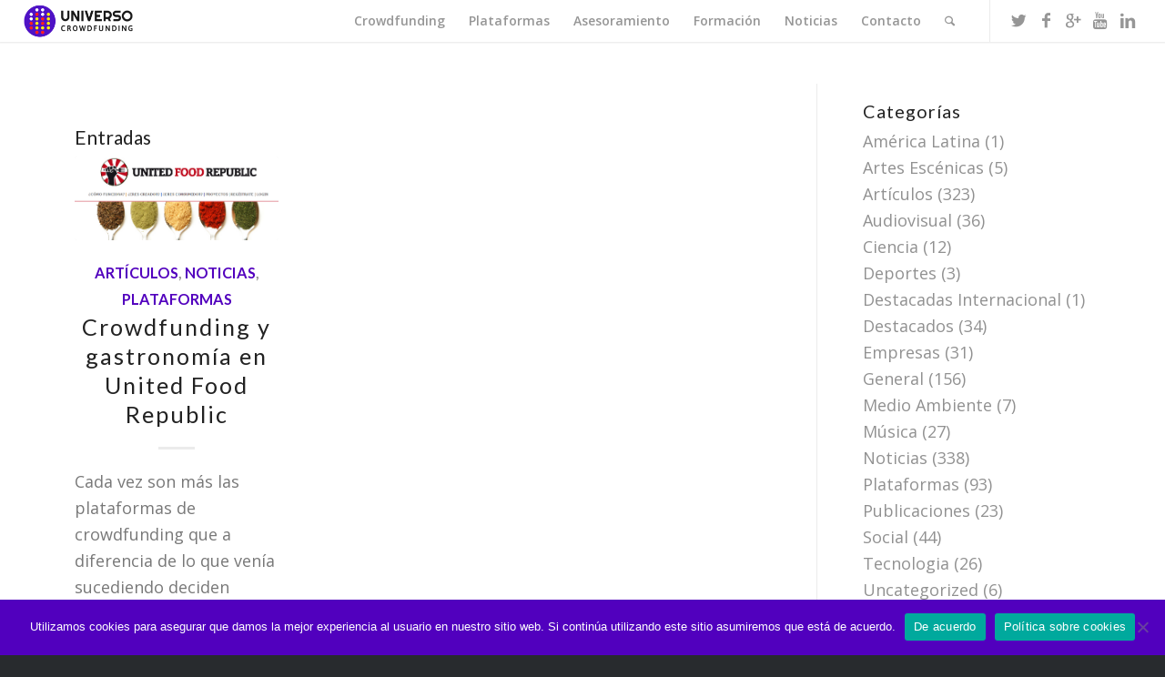

--- FILE ---
content_type: text/html; charset=UTF-8
request_url: https://universocrowdfunding.com/tag/gastronomia/
body_size: 13939
content:
<!DOCTYPE html>
<html lang="es" class="html_stretched responsive av-preloader-disabled av-default-lightbox  html_header_top html_logo_left html_main_nav_header html_menu_right html_custom html_header_sticky html_header_shrinking html_mobile_menu_tablet html_header_searchicon html_content_align_center html_header_unstick_top html_header_stretch html_minimal_header html_minimal_header_shadow html_elegant-blog html_av-submenu-hidden html_av-submenu-display-click html_av-overlay-side html_av-overlay-side-classic html_av-submenu-clone html_entry_id_1404 av-no-preview html_text_menu_active ">
<head>
<meta charset="UTF-8" />
<meta name="robots" content="noindex, follow" />


<!-- mobile setting -->
<meta name="viewport" content="width=device-width, initial-scale=1, maximum-scale=1">

<!-- Scripts/CSS and wp_head hook -->
<title>Gastronomía &#8211; Universo Crowdfunding</title>
<meta name='robots' content='max-image-preview:large' />
<link rel='dns-prefetch' href='//www.googletagmanager.com' />
<link rel="alternate" type="application/rss+xml" title="Universo Crowdfunding &raquo; Feed" href="https://universocrowdfunding.com/feed/" />
<link rel="alternate" type="application/rss+xml" title="Universo Crowdfunding &raquo; Feed de los comentarios" href="https://universocrowdfunding.com/comments/feed/" />
<link rel="alternate" type="application/rss+xml" title="Universo Crowdfunding &raquo; Etiqueta Gastronomía del feed" href="https://universocrowdfunding.com/tag/gastronomia/feed/" />

<!-- google webfont font replacement -->
<link rel='stylesheet' id='avia-google-webfont' href='//fonts.googleapis.com/css?family=Lato:300,400,700%7COpen+Sans:400,600' type='text/css' media='all'/> 
<style id='wp-img-auto-sizes-contain-inline-css' type='text/css'>
img:is([sizes=auto i],[sizes^="auto," i]){contain-intrinsic-size:3000px 1500px}
/*# sourceURL=wp-img-auto-sizes-contain-inline-css */
</style>

<link rel='stylesheet' id='avia-grid-css' href='https://universocrowdfunding.com/wp-content/themes/enfold/css/grid.css?ver=4.2.6' type='text/css' media='all' />
<link rel='stylesheet' id='avia-base-css' href='https://universocrowdfunding.com/wp-content/themes/enfold/css/base.css?ver=4.2.6' type='text/css' media='all' />
<link rel='stylesheet' id='avia-layout-css' href='https://universocrowdfunding.com/wp-content/themes/enfold/css/layout.css?ver=4.2.6' type='text/css' media='all' />
<link rel='stylesheet' id='avia-module-button-css' href='https://universocrowdfunding.com/wp-content/themes/enfold/config-templatebuilder/avia-shortcodes/buttons/buttons.css?ver=6.9' type='text/css' media='all' />
<link rel='stylesheet' id='avia-module-button-fullwidth-css' href='https://universocrowdfunding.com/wp-content/themes/enfold/config-templatebuilder/avia-shortcodes/buttons_fullwidth/buttons_fullwidth.css?ver=6.9' type='text/css' media='all' />
<link rel='stylesheet' id='avia-module-catalogue-css' href='https://universocrowdfunding.com/wp-content/themes/enfold/config-templatebuilder/avia-shortcodes/catalogue/catalogue.css?ver=6.9' type='text/css' media='all' />
<link rel='stylesheet' id='avia-module-contact-css' href='https://universocrowdfunding.com/wp-content/themes/enfold/config-templatebuilder/avia-shortcodes/contact/contact.css?ver=6.9' type='text/css' media='all' />
<link rel='stylesheet' id='avia-module-countdown-css' href='https://universocrowdfunding.com/wp-content/themes/enfold/config-templatebuilder/avia-shortcodes/countdown/countdown.css?ver=6.9' type='text/css' media='all' />
<link rel='stylesheet' id='avia-module-hr-css' href='https://universocrowdfunding.com/wp-content/themes/enfold/config-templatebuilder/avia-shortcodes/hr/hr.css?ver=6.9' type='text/css' media='all' />
<link rel='stylesheet' id='avia-module-icon-css' href='https://universocrowdfunding.com/wp-content/themes/enfold/config-templatebuilder/avia-shortcodes/icon/icon.css?ver=6.9' type='text/css' media='all' />
<link rel='stylesheet' id='avia-module-iconbox-css' href='https://universocrowdfunding.com/wp-content/themes/enfold/config-templatebuilder/avia-shortcodes/iconbox/iconbox.css?ver=6.9' type='text/css' media='all' />
<link rel='stylesheet' id='avia-module-iconlist-css' href='https://universocrowdfunding.com/wp-content/themes/enfold/config-templatebuilder/avia-shortcodes/iconlist/iconlist.css?ver=6.9' type='text/css' media='all' />
<link rel='stylesheet' id='avia-module-numbers-css' href='https://universocrowdfunding.com/wp-content/themes/enfold/config-templatebuilder/avia-shortcodes/numbers/numbers.css?ver=6.9' type='text/css' media='all' />
<link rel='stylesheet' id='avia-module-portfolio-css' href='https://universocrowdfunding.com/wp-content/themes/enfold/config-templatebuilder/avia-shortcodes/portfolio/portfolio.css?ver=6.9' type='text/css' media='all' />
<link rel='stylesheet' id='avia-module-table-css' href='https://universocrowdfunding.com/wp-content/themes/enfold/config-templatebuilder/avia-shortcodes/table/table.css?ver=6.9' type='text/css' media='all' />
<link rel='stylesheet' id='avia-woocommerce-css-css' href='https://universocrowdfunding.com/wp-content/themes/enfold/config-woocommerce/woocommerce-mod.css?ver=6.9' type='text/css' media='all' />
<style id='wp-emoji-styles-inline-css' type='text/css'>

	img.wp-smiley, img.emoji {
		display: inline !important;
		border: none !important;
		box-shadow: none !important;
		height: 1em !important;
		width: 1em !important;
		margin: 0 0.07em !important;
		vertical-align: -0.1em !important;
		background: none !important;
		padding: 0 !important;
	}
/*# sourceURL=wp-emoji-styles-inline-css */
</style>
<link rel='stylesheet' id='wp-block-library-css' href='https://universocrowdfunding.com/wp-includes/css/dist/block-library/style.min.css?ver=6.9' type='text/css' media='all' />
<style id='global-styles-inline-css' type='text/css'>
:root{--wp--preset--aspect-ratio--square: 1;--wp--preset--aspect-ratio--4-3: 4/3;--wp--preset--aspect-ratio--3-4: 3/4;--wp--preset--aspect-ratio--3-2: 3/2;--wp--preset--aspect-ratio--2-3: 2/3;--wp--preset--aspect-ratio--16-9: 16/9;--wp--preset--aspect-ratio--9-16: 9/16;--wp--preset--color--black: #000000;--wp--preset--color--cyan-bluish-gray: #abb8c3;--wp--preset--color--white: #ffffff;--wp--preset--color--pale-pink: #f78da7;--wp--preset--color--vivid-red: #cf2e2e;--wp--preset--color--luminous-vivid-orange: #ff6900;--wp--preset--color--luminous-vivid-amber: #fcb900;--wp--preset--color--light-green-cyan: #7bdcb5;--wp--preset--color--vivid-green-cyan: #00d084;--wp--preset--color--pale-cyan-blue: #8ed1fc;--wp--preset--color--vivid-cyan-blue: #0693e3;--wp--preset--color--vivid-purple: #9b51e0;--wp--preset--gradient--vivid-cyan-blue-to-vivid-purple: linear-gradient(135deg,rgb(6,147,227) 0%,rgb(155,81,224) 100%);--wp--preset--gradient--light-green-cyan-to-vivid-green-cyan: linear-gradient(135deg,rgb(122,220,180) 0%,rgb(0,208,130) 100%);--wp--preset--gradient--luminous-vivid-amber-to-luminous-vivid-orange: linear-gradient(135deg,rgb(252,185,0) 0%,rgb(255,105,0) 100%);--wp--preset--gradient--luminous-vivid-orange-to-vivid-red: linear-gradient(135deg,rgb(255,105,0) 0%,rgb(207,46,46) 100%);--wp--preset--gradient--very-light-gray-to-cyan-bluish-gray: linear-gradient(135deg,rgb(238,238,238) 0%,rgb(169,184,195) 100%);--wp--preset--gradient--cool-to-warm-spectrum: linear-gradient(135deg,rgb(74,234,220) 0%,rgb(151,120,209) 20%,rgb(207,42,186) 40%,rgb(238,44,130) 60%,rgb(251,105,98) 80%,rgb(254,248,76) 100%);--wp--preset--gradient--blush-light-purple: linear-gradient(135deg,rgb(255,206,236) 0%,rgb(152,150,240) 100%);--wp--preset--gradient--blush-bordeaux: linear-gradient(135deg,rgb(254,205,165) 0%,rgb(254,45,45) 50%,rgb(107,0,62) 100%);--wp--preset--gradient--luminous-dusk: linear-gradient(135deg,rgb(255,203,112) 0%,rgb(199,81,192) 50%,rgb(65,88,208) 100%);--wp--preset--gradient--pale-ocean: linear-gradient(135deg,rgb(255,245,203) 0%,rgb(182,227,212) 50%,rgb(51,167,181) 100%);--wp--preset--gradient--electric-grass: linear-gradient(135deg,rgb(202,248,128) 0%,rgb(113,206,126) 100%);--wp--preset--gradient--midnight: linear-gradient(135deg,rgb(2,3,129) 0%,rgb(40,116,252) 100%);--wp--preset--font-size--small: 13px;--wp--preset--font-size--medium: 20px;--wp--preset--font-size--large: 36px;--wp--preset--font-size--x-large: 42px;--wp--preset--spacing--20: 0.44rem;--wp--preset--spacing--30: 0.67rem;--wp--preset--spacing--40: 1rem;--wp--preset--spacing--50: 1.5rem;--wp--preset--spacing--60: 2.25rem;--wp--preset--spacing--70: 3.38rem;--wp--preset--spacing--80: 5.06rem;--wp--preset--shadow--natural: 6px 6px 9px rgba(0, 0, 0, 0.2);--wp--preset--shadow--deep: 12px 12px 50px rgba(0, 0, 0, 0.4);--wp--preset--shadow--sharp: 6px 6px 0px rgba(0, 0, 0, 0.2);--wp--preset--shadow--outlined: 6px 6px 0px -3px rgb(255, 255, 255), 6px 6px rgb(0, 0, 0);--wp--preset--shadow--crisp: 6px 6px 0px rgb(0, 0, 0);}:where(.is-layout-flex){gap: 0.5em;}:where(.is-layout-grid){gap: 0.5em;}body .is-layout-flex{display: flex;}.is-layout-flex{flex-wrap: wrap;align-items: center;}.is-layout-flex > :is(*, div){margin: 0;}body .is-layout-grid{display: grid;}.is-layout-grid > :is(*, div){margin: 0;}:where(.wp-block-columns.is-layout-flex){gap: 2em;}:where(.wp-block-columns.is-layout-grid){gap: 2em;}:where(.wp-block-post-template.is-layout-flex){gap: 1.25em;}:where(.wp-block-post-template.is-layout-grid){gap: 1.25em;}.has-black-color{color: var(--wp--preset--color--black) !important;}.has-cyan-bluish-gray-color{color: var(--wp--preset--color--cyan-bluish-gray) !important;}.has-white-color{color: var(--wp--preset--color--white) !important;}.has-pale-pink-color{color: var(--wp--preset--color--pale-pink) !important;}.has-vivid-red-color{color: var(--wp--preset--color--vivid-red) !important;}.has-luminous-vivid-orange-color{color: var(--wp--preset--color--luminous-vivid-orange) !important;}.has-luminous-vivid-amber-color{color: var(--wp--preset--color--luminous-vivid-amber) !important;}.has-light-green-cyan-color{color: var(--wp--preset--color--light-green-cyan) !important;}.has-vivid-green-cyan-color{color: var(--wp--preset--color--vivid-green-cyan) !important;}.has-pale-cyan-blue-color{color: var(--wp--preset--color--pale-cyan-blue) !important;}.has-vivid-cyan-blue-color{color: var(--wp--preset--color--vivid-cyan-blue) !important;}.has-vivid-purple-color{color: var(--wp--preset--color--vivid-purple) !important;}.has-black-background-color{background-color: var(--wp--preset--color--black) !important;}.has-cyan-bluish-gray-background-color{background-color: var(--wp--preset--color--cyan-bluish-gray) !important;}.has-white-background-color{background-color: var(--wp--preset--color--white) !important;}.has-pale-pink-background-color{background-color: var(--wp--preset--color--pale-pink) !important;}.has-vivid-red-background-color{background-color: var(--wp--preset--color--vivid-red) !important;}.has-luminous-vivid-orange-background-color{background-color: var(--wp--preset--color--luminous-vivid-orange) !important;}.has-luminous-vivid-amber-background-color{background-color: var(--wp--preset--color--luminous-vivid-amber) !important;}.has-light-green-cyan-background-color{background-color: var(--wp--preset--color--light-green-cyan) !important;}.has-vivid-green-cyan-background-color{background-color: var(--wp--preset--color--vivid-green-cyan) !important;}.has-pale-cyan-blue-background-color{background-color: var(--wp--preset--color--pale-cyan-blue) !important;}.has-vivid-cyan-blue-background-color{background-color: var(--wp--preset--color--vivid-cyan-blue) !important;}.has-vivid-purple-background-color{background-color: var(--wp--preset--color--vivid-purple) !important;}.has-black-border-color{border-color: var(--wp--preset--color--black) !important;}.has-cyan-bluish-gray-border-color{border-color: var(--wp--preset--color--cyan-bluish-gray) !important;}.has-white-border-color{border-color: var(--wp--preset--color--white) !important;}.has-pale-pink-border-color{border-color: var(--wp--preset--color--pale-pink) !important;}.has-vivid-red-border-color{border-color: var(--wp--preset--color--vivid-red) !important;}.has-luminous-vivid-orange-border-color{border-color: var(--wp--preset--color--luminous-vivid-orange) !important;}.has-luminous-vivid-amber-border-color{border-color: var(--wp--preset--color--luminous-vivid-amber) !important;}.has-light-green-cyan-border-color{border-color: var(--wp--preset--color--light-green-cyan) !important;}.has-vivid-green-cyan-border-color{border-color: var(--wp--preset--color--vivid-green-cyan) !important;}.has-pale-cyan-blue-border-color{border-color: var(--wp--preset--color--pale-cyan-blue) !important;}.has-vivid-cyan-blue-border-color{border-color: var(--wp--preset--color--vivid-cyan-blue) !important;}.has-vivid-purple-border-color{border-color: var(--wp--preset--color--vivid-purple) !important;}.has-vivid-cyan-blue-to-vivid-purple-gradient-background{background: var(--wp--preset--gradient--vivid-cyan-blue-to-vivid-purple) !important;}.has-light-green-cyan-to-vivid-green-cyan-gradient-background{background: var(--wp--preset--gradient--light-green-cyan-to-vivid-green-cyan) !important;}.has-luminous-vivid-amber-to-luminous-vivid-orange-gradient-background{background: var(--wp--preset--gradient--luminous-vivid-amber-to-luminous-vivid-orange) !important;}.has-luminous-vivid-orange-to-vivid-red-gradient-background{background: var(--wp--preset--gradient--luminous-vivid-orange-to-vivid-red) !important;}.has-very-light-gray-to-cyan-bluish-gray-gradient-background{background: var(--wp--preset--gradient--very-light-gray-to-cyan-bluish-gray) !important;}.has-cool-to-warm-spectrum-gradient-background{background: var(--wp--preset--gradient--cool-to-warm-spectrum) !important;}.has-blush-light-purple-gradient-background{background: var(--wp--preset--gradient--blush-light-purple) !important;}.has-blush-bordeaux-gradient-background{background: var(--wp--preset--gradient--blush-bordeaux) !important;}.has-luminous-dusk-gradient-background{background: var(--wp--preset--gradient--luminous-dusk) !important;}.has-pale-ocean-gradient-background{background: var(--wp--preset--gradient--pale-ocean) !important;}.has-electric-grass-gradient-background{background: var(--wp--preset--gradient--electric-grass) !important;}.has-midnight-gradient-background{background: var(--wp--preset--gradient--midnight) !important;}.has-small-font-size{font-size: var(--wp--preset--font-size--small) !important;}.has-medium-font-size{font-size: var(--wp--preset--font-size--medium) !important;}.has-large-font-size{font-size: var(--wp--preset--font-size--large) !important;}.has-x-large-font-size{font-size: var(--wp--preset--font-size--x-large) !important;}
/*# sourceURL=global-styles-inline-css */
</style>

<style id='classic-theme-styles-inline-css' type='text/css'>
/*! This file is auto-generated */
.wp-block-button__link{color:#fff;background-color:#32373c;border-radius:9999px;box-shadow:none;text-decoration:none;padding:calc(.667em + 2px) calc(1.333em + 2px);font-size:1.125em}.wp-block-file__button{background:#32373c;color:#fff;text-decoration:none}
/*# sourceURL=/wp-includes/css/classic-themes.min.css */
</style>
<link rel='stylesheet' id='contact-form-7-css' href='https://universocrowdfunding.com/wp-content/plugins/contact-form-7/includes/css/styles.css?ver=6.1.4' type='text/css' media='all' />
<link rel='stylesheet' id='cookie-notice-front-css' href='https://universocrowdfunding.com/wp-content/plugins/cookie-notice/css/front.min.css?ver=2.5.10' type='text/css' media='all' />
<link rel='stylesheet' id='fvp-frontend-css' href='https://universocrowdfunding.com/wp-content/plugins/featured-video-plus/styles/frontend.css?ver=2.3.3' type='text/css' media='all' />
<style id='woocommerce-inline-inline-css' type='text/css'>
.woocommerce form .form-row .required { visibility: visible; }
/*# sourceURL=woocommerce-inline-inline-css */
</style>
<link rel='stylesheet' id='mediaelement-css' href='https://universocrowdfunding.com/wp-includes/js/mediaelement/mediaelementplayer-legacy.min.css?ver=4.2.17' type='text/css' media='all' />
<link rel='stylesheet' id='wp-mediaelement-css' href='https://universocrowdfunding.com/wp-includes/js/mediaelement/wp-mediaelement.min.css?ver=6.9' type='text/css' media='all' />
<link rel='stylesheet' id='avia-scs-css' href='https://universocrowdfunding.com/wp-content/themes/enfold/css/shortcodes.css?ver=4.2.6' type='text/css' media='all' />
<link rel='stylesheet' id='avia-popup-css-css' href='https://universocrowdfunding.com/wp-content/themes/enfold/js/aviapopup/magnific-popup.css?ver=4.2.6' type='text/css' media='screen' />
<link rel='stylesheet' id='avia-print-css' href='https://universocrowdfunding.com/wp-content/themes/enfold/css/print.css?ver=4.2.6' type='text/css' media='print' />
<link rel='stylesheet' id='avia-dynamic-css' href='https://universocrowdfunding.com/wp-content/uploads/dynamic_avia/enfold.css?ver=69335b8aeb095' type='text/css' media='all' />
<link rel='stylesheet' id='avia-custom-css' href='https://universocrowdfunding.com/wp-content/themes/enfold/css/custom.css?ver=4.2.6' type='text/css' media='all' />
<script type="text/javascript" src="https://universocrowdfunding.com/wp-includes/js/jquery/jquery.min.js?ver=3.7.1" id="jquery-core-js"></script>
<script type="text/javascript" src="https://universocrowdfunding.com/wp-includes/js/jquery/jquery-migrate.min.js?ver=3.4.1" id="jquery-migrate-js"></script>
<script type="text/javascript" id="cookie-notice-front-js-before">
/* <![CDATA[ */
var cnArgs = {"ajaxUrl":"https:\/\/universocrowdfunding.com\/wp-admin\/admin-ajax.php","nonce":"38d906aa6d","hideEffect":"fade","position":"bottom","onScroll":false,"onScrollOffset":100,"onClick":false,"cookieName":"cookie_notice_accepted","cookieTime":15811200,"cookieTimeRejected":2592000,"globalCookie":false,"redirection":false,"cache":false,"revokeCookies":false,"revokeCookiesOpt":"automatic"};

//# sourceURL=cookie-notice-front-js-before
/* ]]> */
</script>
<script type="text/javascript" src="https://universocrowdfunding.com/wp-content/plugins/cookie-notice/js/front.min.js?ver=2.5.10" id="cookie-notice-front-js"></script>
<script type="text/javascript" src="https://universocrowdfunding.com/wp-content/plugins/featured-video-plus/js/jquery.fitvids.min.js?ver=master-2015-08" id="jquery.fitvids-js"></script>
<script type="text/javascript" id="fvp-frontend-js-extra">
/* <![CDATA[ */
var fvpdata = {"ajaxurl":"https://universocrowdfunding.com/wp-admin/admin-ajax.php","nonce":"5483e0656d","fitvids":"1","dynamic":"","overlay":"","opacity":"0.75","color":"b","width":"640"};
//# sourceURL=fvp-frontend-js-extra
/* ]]> */
</script>
<script type="text/javascript" src="https://universocrowdfunding.com/wp-content/plugins/featured-video-plus/js/frontend.min.js?ver=2.3.3" id="fvp-frontend-js"></script>
<script type="text/javascript" src="https://universocrowdfunding.com/wp-content/themes/enfold/js/avia-compat.js?ver=4.2.6" id="avia-compat-js"></script>

<!-- Fragmento de código de Google Analytics añadido por Site Kit -->
<script type="text/javascript" src="https://www.googletagmanager.com/gtag/js?id=GT-T566L8J" id="google_gtagjs-js" async></script>
<script type="text/javascript" id="google_gtagjs-js-after">
/* <![CDATA[ */
window.dataLayer = window.dataLayer || [];function gtag(){dataLayer.push(arguments);}
gtag('set', 'linker', {"domains":["universocrowdfunding.com"]} );
gtag("js", new Date());
gtag("set", "developer_id.dZTNiMT", true);
gtag("config", "GT-T566L8J");
//# sourceURL=google_gtagjs-js-after
/* ]]> */
</script>

<!-- Final del fragmento de código de Google Analytics añadido por Site Kit -->
<link rel="https://api.w.org/" href="https://universocrowdfunding.com/wp-json/" /><link rel="alternate" title="JSON" type="application/json" href="https://universocrowdfunding.com/wp-json/wp/v2/tags/97" /><link rel="EditURI" type="application/rsd+xml" title="RSD" href="https://universocrowdfunding.com/xmlrpc.php?rsd" />
<meta name="generator" content="WordPress 6.9" />
<meta name="generator" content="WooCommerce 6.0.1" />
<meta name="generator" content="Site Kit by Google 1.115.0" /><link rel="profile" href="http://gmpg.org/xfn/11" />
<link rel="alternate" type="application/rss+xml" title="Universo Crowdfunding RSS2 Feed" href="https://universocrowdfunding.com/feed/" />
<link rel="pingback" href="https://universocrowdfunding.com/xmlrpc.php" />

<style type='text/css' media='screen'>
 #top #header_main > .container, #top #header_main > .container .main_menu  .av-main-nav > li > a, #top #header_main #menu-item-shop .cart_dropdown_link{ height:92px; line-height: 92px; }
 .html_top_nav_header .av-logo-container{ height:92px;  }
 .html_header_top.html_header_sticky #top #wrap_all #main{ padding-top:92px; } 
</style>
<!--[if lt IE 9]><script src="https://universocrowdfunding.com/wp-content/themes/enfold/js/html5shiv.js"></script><![endif]-->
<link rel="icon" href="https://universocrowdfunding.com/wp-content/uploads/2018/06/favicon-e1530082326279.png" type="image/png">
	<noscript><style>.woocommerce-product-gallery{ opacity: 1 !important; }</style></noscript>
	<link rel="icon" href="https://universocrowdfunding.com/wp-content/uploads/2018/06/cropped-favicon-e1530082326279-32x32.png" sizes="32x32" />
<link rel="icon" href="https://universocrowdfunding.com/wp-content/uploads/2018/06/cropped-favicon-e1530082326279-192x192.png" sizes="192x192" />
<link rel="apple-touch-icon" href="https://universocrowdfunding.com/wp-content/uploads/2018/06/cropped-favicon-e1530082326279-180x180.png" />
<meta name="msapplication-TileImage" content="https://universocrowdfunding.com/wp-content/uploads/2018/06/cropped-favicon-e1530082326279-270x270.png" />


<!--
Debugging Info for Theme support: 

Theme: Enfold
Version: 4.2.6
Installed: enfold
AviaFramework Version: 4.6
AviaBuilder Version: 0.9.5
ML:512-PU:27-PLA:15
WP:6.9
Updates: disabled
-->

<style type='text/css'>
@font-face {font-family: 'entypo-fontello'; font-weight: normal; font-style: normal;
src: url('https://universocrowdfunding.com/wp-content/themes/enfold/config-templatebuilder/avia-template-builder/assets/fonts/entypo-fontello.eot?v=3');
src: url('https://universocrowdfunding.com/wp-content/themes/enfold/config-templatebuilder/avia-template-builder/assets/fonts/entypo-fontello.eot?v=3#iefix') format('embedded-opentype'), 
url('https://universocrowdfunding.com/wp-content/themes/enfold/config-templatebuilder/avia-template-builder/assets/fonts/entypo-fontello.woff?v=3') format('woff'), 
url('https://universocrowdfunding.com/wp-content/themes/enfold/config-templatebuilder/avia-template-builder/assets/fonts/entypo-fontello.ttf?v=3') format('truetype'), 
url('https://universocrowdfunding.com/wp-content/themes/enfold/config-templatebuilder/avia-template-builder/assets/fonts/entypo-fontello.svg?v=3#entypo-fontello') format('svg');
} #top .avia-font-entypo-fontello, body .avia-font-entypo-fontello, html body [data-av_iconfont='entypo-fontello']:before{ font-family: 'entypo-fontello'; }
</style><script src='https://www.google.com/recaptcha/api.js'></script>
</head>




<body id="top" class="archive tag tag-gastronomia tag-97 wp-theme-enfold stretched lato open_sans  theme-enfold cookies-not-set woocommerce-no-js" itemscope="itemscope" itemtype="https://schema.org/WebPage" >

	
	<div id='wrap_all'>

	
<header id='header' class='all_colors header_color light_bg_color  av_header_top av_logo_left av_main_nav_header av_menu_right av_custom av_header_sticky av_header_shrinking av_header_stretch av_mobile_menu_tablet av_header_searchicon av_header_unstick_top av_minimal_header av_minimal_header_shadow av_bottom_nav_disabled  av_alternate_logo_active av_header_border_disabled'  role="banner" itemscope="itemscope" itemtype="https://schema.org/WPHeader" >

		<div  id='header_main' class='container_wrap container_wrap_logo'>
	
        <ul  class = 'menu-item cart_dropdown ' data-success='se ha añadido a la cesta'><li class='cart_dropdown_first'><a class='cart_dropdown_link' href='https://universocrowdfunding.com/cart/'><span aria-hidden='true' data-av_icon='' data-av_iconfont='entypo-fontello'></span><span class='av-cart-counter'>0</span><span class='avia_hidden_link_text'>Shopping Cart</span></a><!--<span class='cart_subtotal'><span class="woocommerce-Price-amount amount"><bdi>0,00<span class="woocommerce-Price-currencySymbol">&euro;</span></bdi></span></span>--><div class='dropdown_widget dropdown_widget_cart'><div class='avia-arrow'></div><div class="widget_shopping_cart_content"></div></div></li></ul><div class='container av-logo-container'><div class='inner-container'><span class='logo'><a href='https://universocrowdfunding.com/'><img height='100' width='300' src='https://universocrowdfunding.com/wp-content/uploads/2018/05/logo-universo-crowdfunding.png' alt='Universo Crowdfunding' /></a></span><nav class='main_menu' data-selectname='Selecciona una página'  role="navigation" itemscope="itemscope" itemtype="https://schema.org/SiteNavigationElement" ><div class="avia-menu av-main-nav-wrap av_menu_icon_beside"><ul id="avia-menu" class="menu av-main-nav"><li id="menu-item-3236" class="menu-item menu-item-type-custom menu-item-object-custom menu-item-has-children menu-item-top-level menu-item-top-level-1"><a href="#" itemprop="url"><span class="avia-bullet"></span><span class="avia-menu-text">Crowdfunding</span><span class="avia-menu-fx"><span class="avia-arrow-wrap"><span class="avia-arrow"></span></span></span></a>


<ul class="sub-menu">
	<li id="menu-item-9463" class="menu-item menu-item-type-post_type menu-item-object-page"><a href="https://universocrowdfunding.com/que-es-el-crowdfunding/" itemprop="url"><span class="avia-bullet"></span><span class="avia-menu-text">¿Qué es crowdfunding?</span></a></li>
	<li id="menu-item-9330" class="menu-item menu-item-type-post_type menu-item-object-page"><a href="https://universocrowdfunding.com/tipos-de-crowdfunding/" itemprop="url"><span class="avia-bullet"></span><span class="avia-menu-text">Tipos de Crowdfunding</span></a></li>
	<li id="menu-item-9331" class="menu-item menu-item-type-post_type menu-item-object-page"><a href="https://universocrowdfunding.com/datos-crowdfunding-espana/" itemprop="url"><span class="avia-bullet"></span><span class="avia-menu-text">Datos del Crowdfunding en España</span></a></li>
</ul>
</li>
<li id="menu-item-3237" class="menu-item menu-item-type-custom menu-item-object-custom menu-item-has-children menu-item-top-level menu-item-top-level-2"><a href="#" itemprop="url"><span class="avia-bullet"></span><span class="avia-menu-text">Plataformas</span><span class="avia-menu-fx"><span class="avia-arrow-wrap"><span class="avia-arrow"></span></span></span></a>


<ul class="sub-menu">
	<li id="menu-item-9382" class="menu-item menu-item-type-post_type menu-item-object-page"><a href="https://universocrowdfunding.com/principales-plataformas-crowdfunding/" itemprop="url"><span class="avia-bullet"></span><span class="avia-menu-text">En España</span></a></li>
	<li id="menu-item-9381" class="menu-item menu-item-type-post_type menu-item-object-page"><a href="https://universocrowdfunding.com/plataformas-de-crowdfunding-en-latinoamerica/" itemprop="url"><span class="avia-bullet"></span><span class="avia-menu-text">En América Latina</span></a></li>
</ul>
</li>
<li id="menu-item-9384" class="menu-item menu-item-type-post_type menu-item-object-page menu-item-top-level menu-item-top-level-3"><a href="https://universocrowdfunding.com/asesoramiento-en-crowdfunding/" itemprop="url"><span class="avia-bullet"></span><span class="avia-menu-text">Asesoramiento</span><span class="avia-menu-fx"><span class="avia-arrow-wrap"><span class="avia-arrow"></span></span></span></a></li>
<li id="menu-item-9383" class="menu-item menu-item-type-post_type menu-item-object-page menu-item-has-children menu-item-top-level menu-item-top-level-4"><a href="https://universocrowdfunding.com/formacion-en-crowdfunding/" itemprop="url"><span class="avia-bullet"></span><span class="avia-menu-text">Formación</span><span class="avia-menu-fx"><span class="avia-arrow-wrap"><span class="avia-arrow"></span></span></span></a>


<ul class="sub-menu">
	<li id="menu-item-10172" class="menu-item menu-item-type-post_type menu-item-object-page"><a href="https://universocrowdfunding.com/formacion-en-crowdfunding/" itemprop="url"><span class="avia-bullet"></span><span class="avia-menu-text">Presencial</span></a></li>
	<li id="menu-item-10340" class="menu-item menu-item-type-post_type menu-item-object-page"><a href="https://universocrowdfunding.com/master-class-online/" itemprop="url"><span class="avia-bullet"></span><span class="avia-menu-text">Master Class online</span></a></li>
	<li id="menu-item-10171" class="menu-item menu-item-type-post_type menu-item-object-page"><a href="https://universocrowdfunding.com/formacion-crowdfunding-online/" itemprop="url"><span class="avia-bullet"></span><span class="avia-menu-text">Online</span></a></li>
</ul>
</li>
<li id="menu-item-9371" class="menu-item menu-item-type-custom menu-item-object-custom menu-item-top-level menu-item-top-level-5"><a href="/noticias-crowdfunding/" itemprop="url"><span class="avia-bullet"></span><span class="avia-menu-text">Noticias</span><span class="avia-menu-fx"><span class="avia-arrow-wrap"><span class="avia-arrow"></span></span></span></a></li>
<li id="menu-item-3241" class="menu-item menu-item-type-custom menu-item-object-custom menu-item-has-children menu-item-top-level menu-item-top-level-6"><a href="#" itemprop="url"><span class="avia-bullet"></span><span class="avia-menu-text">Contacto</span><span class="avia-menu-fx"><span class="avia-arrow-wrap"><span class="avia-arrow"></span></span></span></a>


<ul class="sub-menu">
	<li id="menu-item-9574" class="menu-item menu-item-type-post_type menu-item-object-page"><a href="https://universocrowdfunding.com/contactar-universo-crowdfunding/" itemprop="url"><span class="avia-bullet"></span><span class="avia-menu-text">Contacta con nosotros</span></a></li>
	<li id="menu-item-9570" class="menu-item menu-item-type-post_type menu-item-object-page"><a href="https://universocrowdfunding.com/trabaja-con-nosotros/" itemprop="url"><span class="avia-bullet"></span><span class="avia-menu-text">Trabaja con nosotros</span></a></li>
</ul>
</li>
<li id="menu-item-search" class="noMobile menu-item menu-item-search-dropdown menu-item-avia-special">
							<a href="?s=" data-avia-search-tooltip="

&lt;form action=&quot;https://universocrowdfunding.com/&quot; id=&quot;searchform&quot; method=&quot;get&quot; class=&quot;&quot;&gt;
	&lt;div&gt;
		&lt;input type=&quot;submit&quot; value=&quot;&quot; id=&quot;searchsubmit&quot; class=&quot;button avia-font-entypo-fontello&quot; /&gt;
		&lt;input type=&quot;text&quot; id=&quot;s&quot; name=&quot;s&quot; value=&quot;&quot; placeholder='Buscar' /&gt;
			&lt;/div&gt;
&lt;/form&gt;" aria-hidden='true' data-av_icon='' data-av_iconfont='entypo-fontello'><span class="avia_hidden_link_text">Buscar</span></a>
	        		   </li><li class="av-burger-menu-main menu-item-avia-special av-small-burger-icon">
	        			<a href="#">
							<span class="av-hamburger av-hamburger--spin av-js-hamburger">
					        <span class="av-hamburger-box">
						          <span class="av-hamburger-inner"></span>
						          <strong>Menú</strong>
					        </span>
							</span>
						</a>
	        		   </li></ul></div><ul class='noLightbox social_bookmarks icon_count_5'><li class='social_bookmarks_twitter av-social-link-twitter social_icon_1'><a target='_blank' href='https://twitter.com/ucrowdfunding' aria-hidden='true' data-av_icon='' data-av_iconfont='entypo-fontello' title='Twitter'><span class='avia_hidden_link_text'>Twitter</span></a></li><li class='social_bookmarks_facebook av-social-link-facebook social_icon_2'><a target='_blank' href='https://www.facebook.com/UniversoCrowdfunding/' aria-hidden='true' data-av_icon='' data-av_iconfont='entypo-fontello' title='Facebook'><span class='avia_hidden_link_text'>Facebook</span></a></li><li class='social_bookmarks_gplus av-social-link-gplus social_icon_3'><a target='_blank' href='https://plus.google.com/+Universocrowdfunding' aria-hidden='true' data-av_icon='' data-av_iconfont='entypo-fontello' title='Gplus'><span class='avia_hidden_link_text'>Gplus</span></a></li><li class='social_bookmarks_youtube av-social-link-youtube social_icon_4'><a target='_blank' href='https://www.youtube.com/channel/UCq1-QSFsaDXnanQtRIqyliA' aria-hidden='true' data-av_icon='' data-av_iconfont='entypo-fontello' title='Youtube'><span class='avia_hidden_link_text'>Youtube</span></a></li><li class='social_bookmarks_linkedin av-social-link-linkedin social_icon_5'><a target='_blank' href='https://www.linkedin.com/company/universo-crowdfunding' aria-hidden='true' data-av_icon='' data-av_iconfont='entypo-fontello' title='Linkedin'><span class='avia_hidden_link_text'>Linkedin</span></a></li></ul></nav></div> </div> 
		<!-- end container_wrap-->
		</div>
		
		<div class='header_bg'></div>

<!-- end header -->
</header>
		
	<div id='main' class='all_colors' data-scroll-offset='92'>

	
        <div class='container_wrap container_wrap_first main_color sidebar_right'>

            <div class='container template-blog '>

                <main class='content av-content-small alpha units'  role="main" itemprop="mainContentOfPage" itemscope="itemscope" itemtype="https://schema.org/Blog" >

                    <div class="category-term-description">
                                            </div>

                    <div class='entry-content-wrapper'><h3 class='post-title tag-page-post-type-title'>Entradas</h3><div  data-autoplay=''  data-interval='5'  data-animation='fade'  data-show_slide_delay='90'  class='avia-content-slider avia-content-grid-active avia-content-slider1 avia-content-slider-odd avia-builder-el-no-sibling '  itemscope="itemscope" itemtype="https://schema.org/Blog" ><div class='avia-content-slider-inner'><div class='slide-entry-wrap'><article class='slide-entry flex_column  post-entry post-entry-1404 slide-entry-overview slide-loop-1 slide-parity-odd  post-entry-last  av_one_third first real-thumbnail'  itemscope="itemscope" itemtype="https://schema.org/BlogPosting" itemprop="blogPost" ><a href='https://universocrowdfunding.com/crowdfunding-gastronomia-united-food-republic/' data-rel='slide-1' class='slide-image' title=''><img width="495" height="204" src="https://universocrowdfunding.com/wp-content/uploads/2013/04/united-food-republic-495x204.png" class="attachment-portfolio size-portfolio wp-post-image" alt="crowdfunding y gastronomia" decoding="async" fetchpriority="high" /></a><div class='slide-content'><header class="entry-content-header"><span class="blog-categories minor-meta"><a href="https://universocrowdfunding.com/category/noticias-1/articulos-crowdfunding/" rel="tag">Artículos</a>, <a href="https://universocrowdfunding.com/category/noticias-1/" rel="tag">Noticias</a>, <a href="https://universocrowdfunding.com/category/noticias-1/articulos-crowdfunding/plataformas/" rel="tag">Plataformas</a> </span><h3 class='slide-entry-title entry-title'  itemprop="headline" ><a href='https://universocrowdfunding.com/crowdfunding-gastronomia-united-food-republic/' title='Crowdfunding y gastronomía en United Food Republic'>Crowdfunding y gastronomía en United Food Republic</a></h3><span class="av-vertical-delimiter"></span></header><div class='slide-entry-excerpt entry-content'  itemprop="text" >Cada vez son más las plataformas de crowdfunding que a diferencia de lo que venía sucediendo deciden centrarse en un único sector, por ejemplo la creación de empresas o los deportes y en el caso que nos ocupa hoy: la gastronomía.

United…</div></div><footer class="entry-footer"><div class='slide-meta'><div class='slide-meta-comments'><a href='https://universocrowdfunding.com/crowdfunding-gastronomia-united-food-republic/#comments'>3 Comentarios</a></div><div class='slide-meta-del'>/</div><time class='slide-meta-time updated'  itemprop="datePublished" datetime="2013-04-11T06:30:48+00:00" >abril 11, 2013</time></div></footer><span class='hidden'>
			<span class='av-structured-data'  itemprop="ImageObject" itemscope="itemscope" itemtype="https://schema.org/ImageObject"  itemprop='image'>
					   <span itemprop='url' >https://universocrowdfunding.com/wp-content/uploads/2013/04/united-food-republic.png</span>
					   <span itemprop='height' >204</span>
					   <span itemprop='width' >550</span>
				  </span><span class='av-structured-data'  itemprop="publisher" itemtype="https://schema.org/Organization" itemscope="itemscope" >
				<span itemprop='name'>Universo Crowdfunding</span>
				<span itemprop='logo' itemscope itemtype='http://schema.org/ImageObject'>
				   <span itemprop='url'>https://universocrowdfunding.com/wp-content/uploads/2018/05/logo-universo-crowdfunding.png</span>
				 </span>
			  </span><span class='av-structured-data'  itemprop="author" itemscope="itemscope" itemtype="https://schema.org/Person" ><span itemprop='name'>Universo Crowdfunding</span></span><span class='av-structured-data'  itemprop="datePublished" datetime="2013-04-11T06:30:48+00:00" >2013-04-11 06:30:48</span><span class='av-structured-data'  itemprop="dateModified" itemtype="https://schema.org/dateModified" >2013-04-11 06:30:48</span><span class='av-structured-data'  itemprop="mainEntityOfPage" itemtype="https://schema.org/mainEntityOfPage" ><span itemprop='name'>Crowdfunding y gastronomía en United Food Republic</span></span></span></article></div></div></div></div>
                <!--end content-->
                </main>

                <aside class='sidebar sidebar_right  alpha units'  role="complementary" itemscope="itemscope" itemtype="https://schema.org/WPSideBar" ><div class='inner_sidebar extralight-border'><section id="categories-3" class="widget clearfix widget_categories"><h3 class="widgettitle">Categorías</h3>
			<ul>
					<li class="cat-item cat-item-257"><a href="https://universocrowdfunding.com/category/noticias-1/america-latina/">América Latina</a> (1)
</li>
	<li class="cat-item cat-item-153"><a href="https://universocrowdfunding.com/category/noticias-1/articulos-crowdfunding/artes-escenicas/">Artes Escénicas</a> (5)
</li>
	<li class="cat-item cat-item-118"><a href="https://universocrowdfunding.com/category/noticias-1/articulos-crowdfunding/">Artículos</a> (323)
</li>
	<li class="cat-item cat-item-98"><a href="https://universocrowdfunding.com/category/noticias-1/articulos-crowdfunding/audiovisual/">Audiovisual</a> (36)
</li>
	<li class="cat-item cat-item-86"><a href="https://universocrowdfunding.com/category/noticias-1/articulos-crowdfunding/ciencia/">Ciencia</a> (12)
</li>
	<li class="cat-item cat-item-287"><a href="https://universocrowdfunding.com/category/noticias-1/articulos-crowdfunding/deportes/">Deportes</a> (3)
</li>
	<li class="cat-item cat-item-434"><a href="https://universocrowdfunding.com/category/noticias-1/internacional/internacional-destacadas/">Destacadas Internacional</a> (1)
</li>
	<li class="cat-item cat-item-142"><a href="https://universocrowdfunding.com/category/noticias-1/articulos-crowdfunding/destacados/">Destacados</a> (34)
</li>
	<li class="cat-item cat-item-63"><a href="https://universocrowdfunding.com/category/noticias-1/articulos-crowdfunding/empresas/">Empresas</a> (31)
</li>
	<li class="cat-item cat-item-54"><a href="https://universocrowdfunding.com/category/noticias-1/articulos-crowdfunding/general/">General</a> (156)
</li>
	<li class="cat-item cat-item-94"><a href="https://universocrowdfunding.com/category/noticias-1/articulos-crowdfunding/medio-ambiente/">Medio Ambiente</a> (7)
</li>
	<li class="cat-item cat-item-133"><a href="https://universocrowdfunding.com/category/noticias-1/articulos-crowdfunding/musica/">Música</a> (27)
</li>
	<li class="cat-item cat-item-120"><a href="https://universocrowdfunding.com/category/noticias-1/">Noticias</a> (338)
</li>
	<li class="cat-item cat-item-60"><a href="https://universocrowdfunding.com/category/noticias-1/articulos-crowdfunding/plataformas/">Plataformas</a> (93)
</li>
	<li class="cat-item cat-item-51"><a href="https://universocrowdfunding.com/category/noticias-1/articulos-crowdfunding/publicaciones/">Publicaciones</a> (23)
</li>
	<li class="cat-item cat-item-102"><a href="https://universocrowdfunding.com/category/noticias-1/articulos-crowdfunding/social/">Social</a> (44)
</li>
	<li class="cat-item cat-item-117"><a href="https://universocrowdfunding.com/category/noticias-1/articulos-crowdfunding/tecnologia/">Tecnologia</a> (26)
</li>
	<li class="cat-item cat-item-1"><a href="https://universocrowdfunding.com/category/uncategorized/">Uncategorized</a> (6)
</li>
	<li class="cat-item cat-item-149"><a href="https://universocrowdfunding.com/category/noticias-1/articulos-crowdfunding/videojuegos/">Videojuegos y crowdfunding</a> (11)
</li>
	<li class="cat-item cat-item-421"><a href="https://universocrowdfunding.com/category/noticias-1/videos-1/">Videos de Universo Crowdfunding</a> (7)
</li>
			</ul>

			<span class="seperator extralight-border"></span></section><section id="archives-3" class="widget clearfix widget_archive"><h3 class="widgettitle">Archivos</h3>
			<ul>
					<li><a href='https://universocrowdfunding.com/2025/04/'>abril 2025</a></li>
	<li><a href='https://universocrowdfunding.com/2023/09/'>septiembre 2023</a></li>
	<li><a href='https://universocrowdfunding.com/2023/06/'>junio 2023</a></li>
	<li><a href='https://universocrowdfunding.com/2022/06/'>junio 2022</a></li>
	<li><a href='https://universocrowdfunding.com/2022/04/'>abril 2022</a></li>
	<li><a href='https://universocrowdfunding.com/2021/06/'>junio 2021</a></li>
	<li><a href='https://universocrowdfunding.com/2021/04/'>abril 2021</a></li>
	<li><a href='https://universocrowdfunding.com/2020/08/'>agosto 2020</a></li>
	<li><a href='https://universocrowdfunding.com/2020/07/'>julio 2020</a></li>
	<li><a href='https://universocrowdfunding.com/2020/05/'>mayo 2020</a></li>
	<li><a href='https://universocrowdfunding.com/2019/11/'>noviembre 2019</a></li>
	<li><a href='https://universocrowdfunding.com/2019/09/'>septiembre 2019</a></li>
	<li><a href='https://universocrowdfunding.com/2019/07/'>julio 2019</a></li>
	<li><a href='https://universocrowdfunding.com/2019/06/'>junio 2019</a></li>
	<li><a href='https://universocrowdfunding.com/2019/05/'>mayo 2019</a></li>
	<li><a href='https://universocrowdfunding.com/2019/01/'>enero 2019</a></li>
	<li><a href='https://universocrowdfunding.com/2018/11/'>noviembre 2018</a></li>
	<li><a href='https://universocrowdfunding.com/2018/10/'>octubre 2018</a></li>
	<li><a href='https://universocrowdfunding.com/2018/07/'>julio 2018</a></li>
	<li><a href='https://universocrowdfunding.com/2017/07/'>julio 2017</a></li>
	<li><a href='https://universocrowdfunding.com/2017/06/'>junio 2017</a></li>
	<li><a href='https://universocrowdfunding.com/2017/05/'>mayo 2017</a></li>
	<li><a href='https://universocrowdfunding.com/2017/03/'>marzo 2017</a></li>
	<li><a href='https://universocrowdfunding.com/2016/10/'>octubre 2016</a></li>
	<li><a href='https://universocrowdfunding.com/2016/09/'>septiembre 2016</a></li>
	<li><a href='https://universocrowdfunding.com/2016/07/'>julio 2016</a></li>
	<li><a href='https://universocrowdfunding.com/2016/04/'>abril 2016</a></li>
	<li><a href='https://universocrowdfunding.com/2016/03/'>marzo 2016</a></li>
	<li><a href='https://universocrowdfunding.com/2016/02/'>febrero 2016</a></li>
	<li><a href='https://universocrowdfunding.com/2016/01/'>enero 2016</a></li>
	<li><a href='https://universocrowdfunding.com/2015/12/'>diciembre 2015</a></li>
	<li><a href='https://universocrowdfunding.com/2015/11/'>noviembre 2015</a></li>
	<li><a href='https://universocrowdfunding.com/2015/10/'>octubre 2015</a></li>
	<li><a href='https://universocrowdfunding.com/2015/09/'>septiembre 2015</a></li>
	<li><a href='https://universocrowdfunding.com/2015/08/'>agosto 2015</a></li>
	<li><a href='https://universocrowdfunding.com/2015/07/'>julio 2015</a></li>
	<li><a href='https://universocrowdfunding.com/2015/06/'>junio 2015</a></li>
	<li><a href='https://universocrowdfunding.com/2015/05/'>mayo 2015</a></li>
	<li><a href='https://universocrowdfunding.com/2015/04/'>abril 2015</a></li>
	<li><a href='https://universocrowdfunding.com/2015/03/'>marzo 2015</a></li>
	<li><a href='https://universocrowdfunding.com/2015/02/'>febrero 2015</a></li>
	<li><a href='https://universocrowdfunding.com/2015/01/'>enero 2015</a></li>
	<li><a href='https://universocrowdfunding.com/2014/12/'>diciembre 2014</a></li>
	<li><a href='https://universocrowdfunding.com/2014/11/'>noviembre 2014</a></li>
	<li><a href='https://universocrowdfunding.com/2014/10/'>octubre 2014</a></li>
	<li><a href='https://universocrowdfunding.com/2014/09/'>septiembre 2014</a></li>
	<li><a href='https://universocrowdfunding.com/2014/08/'>agosto 2014</a></li>
	<li><a href='https://universocrowdfunding.com/2014/07/'>julio 2014</a></li>
	<li><a href='https://universocrowdfunding.com/2014/06/'>junio 2014</a></li>
	<li><a href='https://universocrowdfunding.com/2014/05/'>mayo 2014</a></li>
	<li><a href='https://universocrowdfunding.com/2014/04/'>abril 2014</a></li>
	<li><a href='https://universocrowdfunding.com/2014/03/'>marzo 2014</a></li>
	<li><a href='https://universocrowdfunding.com/2014/02/'>febrero 2014</a></li>
	<li><a href='https://universocrowdfunding.com/2014/01/'>enero 2014</a></li>
	<li><a href='https://universocrowdfunding.com/2013/12/'>diciembre 2013</a></li>
	<li><a href='https://universocrowdfunding.com/2013/11/'>noviembre 2013</a></li>
	<li><a href='https://universocrowdfunding.com/2013/10/'>octubre 2013</a></li>
	<li><a href='https://universocrowdfunding.com/2013/09/'>septiembre 2013</a></li>
	<li><a href='https://universocrowdfunding.com/2013/08/'>agosto 2013</a></li>
	<li><a href='https://universocrowdfunding.com/2013/07/'>julio 2013</a></li>
	<li><a href='https://universocrowdfunding.com/2013/06/'>junio 2013</a></li>
	<li><a href='https://universocrowdfunding.com/2013/05/'>mayo 2013</a></li>
	<li><a href='https://universocrowdfunding.com/2013/04/'>abril 2013</a></li>
	<li><a href='https://universocrowdfunding.com/2013/03/'>marzo 2013</a></li>
	<li><a href='https://universocrowdfunding.com/2013/02/'>febrero 2013</a></li>
	<li><a href='https://universocrowdfunding.com/2013/01/'>enero 2013</a></li>
	<li><a href='https://universocrowdfunding.com/2012/12/'>diciembre 2012</a></li>
	<li><a href='https://universocrowdfunding.com/2012/11/'>noviembre 2012</a></li>
	<li><a href='https://universocrowdfunding.com/2012/10/'>octubre 2012</a></li>
	<li><a href='https://universocrowdfunding.com/2012/09/'>septiembre 2012</a></li>
	<li><a href='https://universocrowdfunding.com/2012/08/'>agosto 2012</a></li>
	<li><a href='https://universocrowdfunding.com/2012/07/'>julio 2012</a></li>
	<li><a href='https://universocrowdfunding.com/2012/06/'>junio 2012</a></li>
	<li><a href='https://universocrowdfunding.com/2012/05/'>mayo 2012</a></li>
	<li><a href='https://universocrowdfunding.com/2012/04/'>abril 2012</a></li>
	<li><a href='https://universocrowdfunding.com/2012/03/'>marzo 2012</a></li>
	<li><a href='https://universocrowdfunding.com/2012/02/'>febrero 2012</a></li>
	<li><a href='https://universocrowdfunding.com/2012/01/'>enero 2012</a></li>
			</ul>

			<span class="seperator extralight-border"></span></section></div></aside>
            </div><!--end container-->

        </div><!-- close default .container_wrap element -->


						<div class='container_wrap footer_color' id='footer'>

					<div class='container'>

						<div class='flex_column av_one_half  first el_before_av_one_half'><section id="text-3" class="widget clearfix widget_text">			<div class="textwidget"><p><a href="/que-es-el-crowdfunding/">¿Qué es el Crowdfunding? </a><a href="/formacion-en-crowdfunding/">| Formación en Crowdfunding | </a><a href="/asesoramiento-en-crowdfunding/">Asesoramiento en Crowdfunding</a></p>
<div id="SL_balloon_obj" style="display: block;">
<div id="SL_button" class="SL_ImTranslatorLogo" style="background: url('chrome-extension://noaijdpnepcgjemiklgfkcfbkokogabh/content/img/util/imtranslator-s.png'); display: none; opacity: 1;"></div>
<div id="SL_shadow_translation_result2" style="display: none;"></div>
<div id="SL_shadow_translator" style="display: none;">
<div id="SL_planshet">
<div id="SL_arrow_up" style="background: url('chrome-extension://noaijdpnepcgjemiklgfkcfbkokogabh/content/img/util/up.png');"></div>
<div id="SL_Bproviders">
<div id="SL_P0" class="SL_BL_LABLE_ON" title="Google">G</div>
<div id="SL_P1" class="SL_BL_LABLE_ON" title="Microsoft">M</div>
<div id="SL_P2" class="SL_BL_LABLE_ON" title="Translator">T</div>
</div>
<div id="SL_alert_bbl" style="display: none;">
<div id="SLHKclose" style="background: url('chrome-extension://noaijdpnepcgjemiklgfkcfbkokogabh/content/img/util/delete.png');"></div>
<div id="SL_alert_cont"></div>
</div>
<div id="SL_TB">
<table id="SL_tables" cellspacing="1">
<tbody>
<tr>
<td class="SL_td" align="right" width="10%"><input id="SL_locer" title="Fijar idioma" type="checkbox" /></td>
<td class="SL_td" align="left" width="20%"><select id="SL_lng_from" style="background: url('chrome-extension://noaijdpnepcgjemiklgfkcfbkokogabh/content/img/util/select.png') 100% 0px no-repeat #ffffff;"><option value="de">Alemán</option><option value="es">Español</option><option value="fr">Francés</option><option value="en">Inglés</option></select></td>
<td class="SL_td" align="center" width="3">
<div id="SL_switch_b" style="background: url('chrome-extension://noaijdpnepcgjemiklgfkcfbkokogabh/content/img/util/switchb.png');" title="Cambiar idiomas"></div>
</td>
<td class="SL_td" align="left" width="20%"><select id="SL_lng_to" style="background: url('chrome-extension://noaijdpnepcgjemiklgfkcfbkokogabh/content/img/util/select.png') 100% 0px no-repeat #ffffff;"><option value="de">Alemán</option><option selected="selected" value="es">Español</option><option value="fr">Francés</option><option value="en">Inglés</option></select></td>
<td class="SL_td" align="center" width="5%"></td>
<td class="SL_td" align="center" width="8%">
<div id="SL_TTS_voice" style="background: url('chrome-extension://noaijdpnepcgjemiklgfkcfbkokogabh/content/img/util/ttsvoice.png');" title="undefined"></div>
</td>
<td class="SL_td" align="center" width="8%">
<div id="SL_copy" class="SL_copy" style="background: url('chrome-extension://noaijdpnepcgjemiklgfkcfbkokogabh/content/img/util/copy.png');" title="Copiar"></div>
</td>
<td class="SL_td" align="center" width="8%">
<div id="SL_bbl_font_patch"></div>
<div id="SL_bbl_font" class="SL_bbl_font" style="background: url('chrome-extension://noaijdpnepcgjemiklgfkcfbkokogabh/content/img/util/font.png');" title="Тamaño de fuente"></div>
</td>
<td class="SL_td" align="center" width="8%">
<div id="SL_bbl_help" style="background: url('chrome-extension://noaijdpnepcgjemiklgfkcfbkokogabh/content/img/util/bhelp.png');" title="Ayuda"></div>
</td>
<td class="SL_td" align="right" width="15%">
<div id="SL_pin" class="SL_pin_off" style="background: url('chrome-extension://noaijdpnepcgjemiklgfkcfbkokogabh/content/img/util/pin-on.png');" title="Fijar la ventana de traducción"></div>
</td>
</tr>
</tbody>
</table>
</div>
</div>
<div id="SL_shadow_translation_result" style="visibility: visible;"></div>
<div id="SL_loading" class="SL_loading" style="background: url('chrome-extension://noaijdpnepcgjemiklgfkcfbkokogabh/content/img/util/loading.gif');"></div>
<div id="SL_player2"></div>
<div id="SL_alert100">La función de sonido está limitada a 200 caracteres</div>
<div id="SL_Balloon_options" style="background: url('chrome-extension://noaijdpnepcgjemiklgfkcfbkokogabh/content/img/util/bg3.png') #ffffff;">
<div id="SL_arrow_down" style="background: url('chrome-extension://noaijdpnepcgjemiklgfkcfbkokogabh/content/img/util/down.png');"></div>
<table id="SL_tbl_opt" width="100%">
<tbody>
<tr>
<td align="center" width="5%"><input id="SL_BBL_locer" title="Mostrar el botón ImTranslator 3 segundos" checked="checked" type="checkbox" /></td>
<td align="left" width="5%">
<div id="SL_BBL_IMG" style="background: url('chrome-extension://noaijdpnepcgjemiklgfkcfbkokogabh/content/img/util/bbl-logo.png');" title="Mostrar el botón ImTranslator 3 segundos"></div>
</td>
<td align="center" width="70%"><a class="SL_options" title="Mostrar opciones" href="chrome-extension://noaijdpnepcgjemiklgfkcfbkokogabh/content/html/options/options.html?bbl" target="_blank" rel="noopener">Opciones</a> : <a class="SL_options" title="Historial de traducciones" href="chrome-extension://noaijdpnepcgjemiklgfkcfbkokogabh/content/html/options/options.html?hist" target="_blank" rel="noopener">Historia</a> : <a class="SL_options" title="ImTranslator Feedback" href="chrome-extension://noaijdpnepcgjemiklgfkcfbkokogabh/content/html/options/options.html?feed" target="_blank" rel="noopener">Feedback</a> : <a class="SL_options" title="Hacer una contribución" href="https://www.paypal.com/cgi-bin/webscr?cmd=_s-xclick&amp;hosted_button_id=GD9D8CPW8HFA2" target="_blank" rel="noopener">Donate</a></td>
<td align="right" width="15%"><span id="SL_Balloon_Close" title="Cerrar">Cerrar</span></td>
</tr>
</tbody>
</table>
</div>
</div>
</div>
</div>
		<span class="seperator extralight-border"></span></section></div><div class='flex_column av_one_half  el_after_av_one_half  el_before_av_one_half '><section id="text-2" class="widget clearfix widget_text">			<div class="textwidget"><p><a href="/politica-de-privacidad/">Política de Privacidad</a><br />
<a href="/politica-de-cookies/">Política de Cookies</a></p>
<div id="SL_balloon_obj" style="display: block;">
<div id="SL_button" class="SL_ImTranslatorLogo" style="background: url('chrome-extension://noaijdpnepcgjemiklgfkcfbkokogabh/content/img/util/imtranslator-s.png'); display: none;"></div>
<div id="SL_shadow_translation_result2" style="display: none;"></div>
<div id="SL_shadow_translator" style="display: none;">
<div id="SL_planshet">
<div id="SL_arrow_up" style="background: url('chrome-extension://noaijdpnepcgjemiklgfkcfbkokogabh/content/img/util/up.png');"></div>
<div id="SL_Bproviders">
<div id="SL_P0" class="SL_BL_LABLE_ON" title="Google">G</div>
<div id="SL_P1" class="SL_BL_LABLE_ON" title="Microsoft">M</div>
<div id="SL_P2" class="SL_BL_LABLE_ON" title="Translator">T</div>
</div>
<div id="SL_alert_bbl">
<div id="SLHKclose" style="background: url('chrome-extension://noaijdpnepcgjemiklgfkcfbkokogabh/content/img/util/delete.png');"></div>
<div id="SL_alert_cont"></div>
</div>
<div id="SL_TB">
<table id="SL_tables" cellspacing="1">
<tbody>
<tr>
<td class="SL_td" align="right" width="10%"><input id="SL_locer" title="Fijar idioma" type="checkbox" /></td>
<td class="SL_td" align="left" width="20%"><select id="SL_lng_from" style="background: url('chrome-extension://noaijdpnepcgjemiklgfkcfbkokogabh/content/img/util/select.png') 100% 0px no-repeat #ffffff;"><option value="de">Alemán</option><option value="es">Español</option><option value="fr">Francés</option><option value="en">Inglés</option></select></td>
<td class="SL_td" align="center" width="3">
<div id="SL_switch_b" style="background: url('chrome-extension://noaijdpnepcgjemiklgfkcfbkokogabh/content/img/util/switchb.png');" title="Cambiar idiomas"></div>
</td>
<td class="SL_td" align="left" width="20%"><select id="SL_lng_to" style="background: url('chrome-extension://noaijdpnepcgjemiklgfkcfbkokogabh/content/img/util/select.png') 100% 0px no-repeat #ffffff;"><option value="de">Alemán</option><option selected="selected" value="es">Español</option><option value="fr">Francés</option><option value="en">Inglés</option></select></td>
<td class="SL_td" align="center" width="5%"></td>
<td class="SL_td" align="center" width="8%">
<div id="SL_TTS_voice" style="background: url('chrome-extension://noaijdpnepcgjemiklgfkcfbkokogabh/content/img/util/ttsvoice.png');" title="undefined"></div>
</td>
<td class="SL_td" align="center" width="8%">
<div id="SL_copy" class="SL_copy" style="background: url('chrome-extension://noaijdpnepcgjemiklgfkcfbkokogabh/content/img/util/copy.png');" title="Copiar"></div>
</td>
<td class="SL_td" align="center" width="8%">
<div id="SL_bbl_font_patch"></div>
<div id="SL_bbl_font" class="SL_bbl_font" style="background: url('chrome-extension://noaijdpnepcgjemiklgfkcfbkokogabh/content/img/util/font.png');" title="Тamaño de fuente"></div>
</td>
<td class="SL_td" align="center" width="8%">
<div id="SL_bbl_help" style="background: url('chrome-extension://noaijdpnepcgjemiklgfkcfbkokogabh/content/img/util/bhelp.png');" title="Ayuda"></div>
</td>
<td class="SL_td" align="right" width="15%">
<div id="SL_pin" class="SL_pin_off" style="background: url('chrome-extension://noaijdpnepcgjemiklgfkcfbkokogabh/content/img/util/pin-on.png');" title="Fijar la ventana de traducción"></div>
</td>
</tr>
</tbody>
</table>
</div>
</div>
<div id="SL_shadow_translation_result" style="visibility: visible;"></div>
<div id="SL_loading" class="SL_loading" style="background: url('chrome-extension://noaijdpnepcgjemiklgfkcfbkokogabh/content/img/util/loading.gif');"></div>
<div id="SL_player2"></div>
<div id="SL_alert100">La función de sonido está limitada a 200 caracteres</div>
<div id="SL_Balloon_options" style="background: url('chrome-extension://noaijdpnepcgjemiklgfkcfbkokogabh/content/img/util/bg3.png') #ffffff;">
<div id="SL_arrow_down" style="background: url('chrome-extension://noaijdpnepcgjemiklgfkcfbkokogabh/content/img/util/down.png');"></div>
<table id="SL_tbl_opt" width="100%">
<tbody>
<tr>
<td align="center" width="5%"><input id="SL_BBL_locer" title="Mostrar el botón ImTranslator 3 segundos" checked="checked" type="checkbox" /></td>
<td align="left" width="5%">
<div id="SL_BBL_IMG" style="background: url('chrome-extension://noaijdpnepcgjemiklgfkcfbkokogabh/content/img/util/bbl-logo.png');" title="Mostrar el botón ImTranslator 3 segundos"></div>
</td>
<td align="center" width="70%"><a class="SL_options" title="Mostrar opciones" href="chrome-extension://noaijdpnepcgjemiklgfkcfbkokogabh/content/html/options/options.html?bbl" target="_blank" rel="noopener">Opciones</a> : <a class="SL_options" title="Historial de traducciones" href="chrome-extension://noaijdpnepcgjemiklgfkcfbkokogabh/content/html/options/options.html?hist" target="_blank" rel="noopener">Historia</a> : <a class="SL_options" title="ImTranslator Feedback" href="chrome-extension://noaijdpnepcgjemiklgfkcfbkokogabh/content/html/options/options.html?feed" target="_blank" rel="noopener">Feedback</a> : <a class="SL_options" title="Hacer una contribución" href="https://www.paypal.com/cgi-bin/webscr?cmd=_s-xclick&amp;hosted_button_id=GD9D8CPW8HFA2" target="_blank" rel="noopener">Donate</a></td>
<td align="right" width="15%"><span id="SL_Balloon_Close" title="Cerrar">Cerrar</span></td>
</tr>
</tbody>
</table>
</div>
</div>
</div>
</div>
		<span class="seperator extralight-border"></span></section></div>

					</div>


				<!-- ####### END FOOTER CONTAINER ####### -->
				</div>

	


			

			
				<footer class='container_wrap socket_color' id='socket'  role="contentinfo" itemscope="itemscope" itemtype="https://schema.org/WPFooter" >
                    <div class='container'>

                        <span class='copyright'>© Copyright - Universo Crowdfunding </span>

                        <ul class='noLightbox social_bookmarks icon_count_5'><li class='social_bookmarks_twitter av-social-link-twitter social_icon_1'><a target='_blank' href='https://twitter.com/ucrowdfunding' aria-hidden='true' data-av_icon='' data-av_iconfont='entypo-fontello' title='Twitter'><span class='avia_hidden_link_text'>Twitter</span></a></li><li class='social_bookmarks_facebook av-social-link-facebook social_icon_2'><a target='_blank' href='https://www.facebook.com/UniversoCrowdfunding/' aria-hidden='true' data-av_icon='' data-av_iconfont='entypo-fontello' title='Facebook'><span class='avia_hidden_link_text'>Facebook</span></a></li><li class='social_bookmarks_gplus av-social-link-gplus social_icon_3'><a target='_blank' href='https://plus.google.com/+Universocrowdfunding' aria-hidden='true' data-av_icon='' data-av_iconfont='entypo-fontello' title='Gplus'><span class='avia_hidden_link_text'>Gplus</span></a></li><li class='social_bookmarks_youtube av-social-link-youtube social_icon_4'><a target='_blank' href='https://www.youtube.com/channel/UCq1-QSFsaDXnanQtRIqyliA' aria-hidden='true' data-av_icon='' data-av_iconfont='entypo-fontello' title='Youtube'><span class='avia_hidden_link_text'>Youtube</span></a></li><li class='social_bookmarks_linkedin av-social-link-linkedin social_icon_5'><a target='_blank' href='https://www.linkedin.com/company/universo-crowdfunding' aria-hidden='true' data-av_icon='' data-av_iconfont='entypo-fontello' title='Linkedin'><span class='avia_hidden_link_text'>Linkedin</span></a></li></ul>
                    </div>

	            <!-- ####### END SOCKET CONTAINER ####### -->
				</footer>


					<!-- end main -->
		</div>
		
		<!-- end wrap_all --></div>

<script type="speculationrules">
{"prefetch":[{"source":"document","where":{"and":[{"href_matches":"/*"},{"not":{"href_matches":["/wp-*.php","/wp-admin/*","/wp-content/uploads/*","/wp-content/*","/wp-content/plugins/*","/wp-content/themes/enfold/*","/*\\?(.+)"]}},{"not":{"selector_matches":"a[rel~=\"nofollow\"]"}},{"not":{"selector_matches":".no-prefetch, .no-prefetch a"}}]},"eagerness":"conservative"}]}
</script>

 <script type='text/javascript'>
 /* <![CDATA[ */  
var avia_framework_globals = avia_framework_globals || {};
    avia_framework_globals.frameworkUrl = 'https://universocrowdfunding.com/wp-content/themes/enfold/framework/';
    avia_framework_globals.installedAt = 'https://universocrowdfunding.com/wp-content/themes/enfold/';
    avia_framework_globals.ajaxurl = 'https://universocrowdfunding.com/wp-admin/admin-ajax.php';
/* ]]> */ 
</script>
 
 	<script type="text/javascript">
		(function () {
			var c = document.body.className;
			c = c.replace(/woocommerce-no-js/, 'woocommerce-js');
			document.body.className = c;
		})();
	</script>
	<script type="text/javascript" src="https://universocrowdfunding.com/wp-content/themes/enfold/js/shortcodes.js?ver=4.2.6" id="avia-shortcodes-js"></script>
<script type="text/javascript" src="https://universocrowdfunding.com/wp-content/themes/enfold/config-templatebuilder/avia-shortcodes/contact/contact.js?ver=6.9" id="avia-module-contact-js"></script>
<script type="text/javascript" src="https://universocrowdfunding.com/wp-content/themes/enfold/config-templatebuilder/avia-shortcodes/countdown/countdown.js?ver=6.9" id="avia-module-countdown-js"></script>
<script type="text/javascript" src="https://universocrowdfunding.com/wp-content/themes/enfold/config-templatebuilder/avia-shortcodes/numbers/numbers.js?ver=6.9" id="avia-module-numbers-js"></script>
<script type="text/javascript" src="https://universocrowdfunding.com/wp-content/themes/enfold/config-templatebuilder/avia-shortcodes/portfolio/portfolio.js?ver=6.9" id="avia-module-portfolio-js"></script>
<script type="text/javascript" src="https://universocrowdfunding.com/wp-content/themes/enfold/config-woocommerce/woocommerce-mod.js?ver=1" id="avia-woocommerce-js-js"></script>
<script type="text/javascript" src="https://universocrowdfunding.com/wp-includes/js/dist/hooks.min.js?ver=dd5603f07f9220ed27f1" id="wp-hooks-js"></script>
<script type="text/javascript" src="https://universocrowdfunding.com/wp-includes/js/dist/i18n.min.js?ver=c26c3dc7bed366793375" id="wp-i18n-js"></script>
<script type="text/javascript" id="wp-i18n-js-after">
/* <![CDATA[ */
wp.i18n.setLocaleData( { 'text direction\u0004ltr': [ 'ltr' ] } );
//# sourceURL=wp-i18n-js-after
/* ]]> */
</script>
<script type="text/javascript" src="https://universocrowdfunding.com/wp-content/plugins/contact-form-7/includes/swv/js/index.js?ver=6.1.4" id="swv-js"></script>
<script type="text/javascript" id="contact-form-7-js-translations">
/* <![CDATA[ */
( function( domain, translations ) {
	var localeData = translations.locale_data[ domain ] || translations.locale_data.messages;
	localeData[""].domain = domain;
	wp.i18n.setLocaleData( localeData, domain );
} )( "contact-form-7", {"translation-revision-date":"2025-12-01 15:45:40+0000","generator":"GlotPress\/4.0.3","domain":"messages","locale_data":{"messages":{"":{"domain":"messages","plural-forms":"nplurals=2; plural=n != 1;","lang":"es"},"This contact form is placed in the wrong place.":["Este formulario de contacto est\u00e1 situado en el lugar incorrecto."],"Error:":["Error:"]}},"comment":{"reference":"includes\/js\/index.js"}} );
//# sourceURL=contact-form-7-js-translations
/* ]]> */
</script>
<script type="text/javascript" id="contact-form-7-js-before">
/* <![CDATA[ */
var wpcf7 = {
    "api": {
        "root": "https:\/\/universocrowdfunding.com\/wp-json\/",
        "namespace": "contact-form-7\/v1"
    }
};
//# sourceURL=contact-form-7-js-before
/* ]]> */
</script>
<script type="text/javascript" src="https://universocrowdfunding.com/wp-content/plugins/contact-form-7/includes/js/index.js?ver=6.1.4" id="contact-form-7-js"></script>
<script type="text/javascript" src="https://universocrowdfunding.com/wp-content/plugins/woocommerce/assets/js/jquery-blockui/jquery.blockUI.min.js?ver=2.7.0-wc.6.0.1" id="jquery-blockui-js"></script>
<script type="text/javascript" id="wc-add-to-cart-js-extra">
/* <![CDATA[ */
var wc_add_to_cart_params = {"ajax_url":"/wp-admin/admin-ajax.php","wc_ajax_url":"/?wc-ajax=%%endpoint%%","i18n_view_cart":"View cart","cart_url":"https://universocrowdfunding.com/cart/","is_cart":"","cart_redirect_after_add":"yes"};
//# sourceURL=wc-add-to-cart-js-extra
/* ]]> */
</script>
<script type="text/javascript" src="https://universocrowdfunding.com/wp-content/plugins/woocommerce/assets/js/frontend/add-to-cart.min.js?ver=6.0.1" id="wc-add-to-cart-js"></script>
<script type="text/javascript" src="https://universocrowdfunding.com/wp-content/plugins/woocommerce/assets/js/js-cookie/js.cookie.min.js?ver=2.1.4-wc.6.0.1" id="js-cookie-js"></script>
<script type="text/javascript" id="woocommerce-js-extra">
/* <![CDATA[ */
var woocommerce_params = {"ajax_url":"/wp-admin/admin-ajax.php","wc_ajax_url":"/?wc-ajax=%%endpoint%%"};
//# sourceURL=woocommerce-js-extra
/* ]]> */
</script>
<script type="text/javascript" src="https://universocrowdfunding.com/wp-content/plugins/woocommerce/assets/js/frontend/woocommerce.min.js?ver=6.0.1" id="woocommerce-js"></script>
<script type="text/javascript" id="wc-cart-fragments-js-extra">
/* <![CDATA[ */
var wc_cart_fragments_params = {"ajax_url":"/wp-admin/admin-ajax.php","wc_ajax_url":"/?wc-ajax=%%endpoint%%","cart_hash_key":"wc_cart_hash_ff0c875178b053c1b39955a424c07fc8","fragment_name":"wc_fragments_ff0c875178b053c1b39955a424c07fc8","request_timeout":"5000"};
//# sourceURL=wc-cart-fragments-js-extra
/* ]]> */
</script>
<script type="text/javascript" src="https://universocrowdfunding.com/wp-content/plugins/woocommerce/assets/js/frontend/cart-fragments.min.js?ver=6.0.1" id="wc-cart-fragments-js"></script>
<script type="text/javascript" src="https://universocrowdfunding.com/wp-content/themes/enfold/js/avia.js?ver=4.2.6" id="avia-default-js"></script>
<script type="text/javascript" src="https://universocrowdfunding.com/wp-content/themes/enfold/js/aviapopup/jquery.magnific-popup.min.js?ver=4.2.6" id="avia-popup-js"></script>
<script type="text/javascript" id="mediaelement-core-js-before">
/* <![CDATA[ */
var mejsL10n = {"language":"es","strings":{"mejs.download-file":"Descargar archivo","mejs.install-flash":"Est\u00e1s usando un navegador que no tiene Flash activo o instalado. Por favor, activa el componente del reproductor Flash o descarga la \u00faltima versi\u00f3n desde https://get.adobe.com/flashplayer/","mejs.fullscreen":"Pantalla completa","mejs.play":"Reproducir","mejs.pause":"Pausa","mejs.time-slider":"Control de tiempo","mejs.time-help-text":"Usa las teclas de direcci\u00f3n izquierda/derecha para avanzar un segundo y las flechas arriba/abajo para avanzar diez segundos.","mejs.live-broadcast":"Transmisi\u00f3n en vivo","mejs.volume-help-text":"Utiliza las teclas de flecha arriba/abajo para aumentar o disminuir el volumen.","mejs.unmute":"Activar el sonido","mejs.mute":"Silenciar","mejs.volume-slider":"Control de volumen","mejs.video-player":"Reproductor de v\u00eddeo","mejs.audio-player":"Reproductor de audio","mejs.captions-subtitles":"Pies de foto / Subt\u00edtulos","mejs.captions-chapters":"Cap\u00edtulos","mejs.none":"Ninguna","mejs.afrikaans":"Afrik\u00e1ans","mejs.albanian":"Albano","mejs.arabic":"\u00c1rabe","mejs.belarusian":"Bielorruso","mejs.bulgarian":"B\u00falgaro","mejs.catalan":"Catal\u00e1n","mejs.chinese":"Chino","mejs.chinese-simplified":"Chino (Simplificado)","mejs.chinese-traditional":"Chino (Tradicional)","mejs.croatian":"Croata","mejs.czech":"Checo","mejs.danish":"Dan\u00e9s","mejs.dutch":"Neerland\u00e9s","mejs.english":"Ingl\u00e9s","mejs.estonian":"Estonio","mejs.filipino":"Filipino","mejs.finnish":"Fin\u00e9s","mejs.french":"Franc\u00e9s","mejs.galician":"Gallego","mejs.german":"Alem\u00e1n","mejs.greek":"Griego","mejs.haitian-creole":"Creole haitiano","mejs.hebrew":"Hebreo","mejs.hindi":"Indio","mejs.hungarian":"H\u00fangaro","mejs.icelandic":"Island\u00e9s","mejs.indonesian":"Indonesio","mejs.irish":"Irland\u00e9s","mejs.italian":"Italiano","mejs.japanese":"Japon\u00e9s","mejs.korean":"Coreano","mejs.latvian":"Let\u00f3n","mejs.lithuanian":"Lituano","mejs.macedonian":"Macedonio","mejs.malay":"Malayo","mejs.maltese":"Malt\u00e9s","mejs.norwegian":"Noruego","mejs.persian":"Persa","mejs.polish":"Polaco","mejs.portuguese":"Portugu\u00e9s","mejs.romanian":"Rumano","mejs.russian":"Ruso","mejs.serbian":"Serbio","mejs.slovak":"Eslovaco","mejs.slovenian":"Esloveno","mejs.spanish":"Espa\u00f1ol","mejs.swahili":"Swahili","mejs.swedish":"Sueco","mejs.tagalog":"Tagalo","mejs.thai":"Tailand\u00e9s","mejs.turkish":"Turco","mejs.ukrainian":"Ukraniano","mejs.vietnamese":"Vietnamita","mejs.welsh":"Gal\u00e9s","mejs.yiddish":"Yiddish"}};
//# sourceURL=mediaelement-core-js-before
/* ]]> */
</script>
<script type="text/javascript" src="https://universocrowdfunding.com/wp-includes/js/mediaelement/mediaelement-and-player.min.js?ver=4.2.17" id="mediaelement-core-js"></script>
<script type="text/javascript" src="https://universocrowdfunding.com/wp-includes/js/mediaelement/mediaelement-migrate.min.js?ver=6.9" id="mediaelement-migrate-js"></script>
<script type="text/javascript" id="mediaelement-js-extra">
/* <![CDATA[ */
var _wpmejsSettings = {"pluginPath":"/wp-includes/js/mediaelement/","classPrefix":"mejs-","stretching":"responsive","audioShortcodeLibrary":"mediaelement","videoShortcodeLibrary":"mediaelement"};
//# sourceURL=mediaelement-js-extra
/* ]]> */
</script>
<script type="text/javascript" src="https://universocrowdfunding.com/wp-includes/js/mediaelement/wp-mediaelement.min.js?ver=6.9" id="wp-mediaelement-js"></script>
<script id="wp-emoji-settings" type="application/json">
{"baseUrl":"https://s.w.org/images/core/emoji/17.0.2/72x72/","ext":".png","svgUrl":"https://s.w.org/images/core/emoji/17.0.2/svg/","svgExt":".svg","source":{"concatemoji":"https://universocrowdfunding.com/wp-includes/js/wp-emoji-release.min.js?ver=6.9"}}
</script>
<script type="module">
/* <![CDATA[ */
/*! This file is auto-generated */
const a=JSON.parse(document.getElementById("wp-emoji-settings").textContent),o=(window._wpemojiSettings=a,"wpEmojiSettingsSupports"),s=["flag","emoji"];function i(e){try{var t={supportTests:e,timestamp:(new Date).valueOf()};sessionStorage.setItem(o,JSON.stringify(t))}catch(e){}}function c(e,t,n){e.clearRect(0,0,e.canvas.width,e.canvas.height),e.fillText(t,0,0);t=new Uint32Array(e.getImageData(0,0,e.canvas.width,e.canvas.height).data);e.clearRect(0,0,e.canvas.width,e.canvas.height),e.fillText(n,0,0);const a=new Uint32Array(e.getImageData(0,0,e.canvas.width,e.canvas.height).data);return t.every((e,t)=>e===a[t])}function p(e,t){e.clearRect(0,0,e.canvas.width,e.canvas.height),e.fillText(t,0,0);var n=e.getImageData(16,16,1,1);for(let e=0;e<n.data.length;e++)if(0!==n.data[e])return!1;return!0}function u(e,t,n,a){switch(t){case"flag":return n(e,"\ud83c\udff3\ufe0f\u200d\u26a7\ufe0f","\ud83c\udff3\ufe0f\u200b\u26a7\ufe0f")?!1:!n(e,"\ud83c\udde8\ud83c\uddf6","\ud83c\udde8\u200b\ud83c\uddf6")&&!n(e,"\ud83c\udff4\udb40\udc67\udb40\udc62\udb40\udc65\udb40\udc6e\udb40\udc67\udb40\udc7f","\ud83c\udff4\u200b\udb40\udc67\u200b\udb40\udc62\u200b\udb40\udc65\u200b\udb40\udc6e\u200b\udb40\udc67\u200b\udb40\udc7f");case"emoji":return!a(e,"\ud83e\u1fac8")}return!1}function f(e,t,n,a){let r;const o=(r="undefined"!=typeof WorkerGlobalScope&&self instanceof WorkerGlobalScope?new OffscreenCanvas(300,150):document.createElement("canvas")).getContext("2d",{willReadFrequently:!0}),s=(o.textBaseline="top",o.font="600 32px Arial",{});return e.forEach(e=>{s[e]=t(o,e,n,a)}),s}function r(e){var t=document.createElement("script");t.src=e,t.defer=!0,document.head.appendChild(t)}a.supports={everything:!0,everythingExceptFlag:!0},new Promise(t=>{let n=function(){try{var e=JSON.parse(sessionStorage.getItem(o));if("object"==typeof e&&"number"==typeof e.timestamp&&(new Date).valueOf()<e.timestamp+604800&&"object"==typeof e.supportTests)return e.supportTests}catch(e){}return null}();if(!n){if("undefined"!=typeof Worker&&"undefined"!=typeof OffscreenCanvas&&"undefined"!=typeof URL&&URL.createObjectURL&&"undefined"!=typeof Blob)try{var e="postMessage("+f.toString()+"("+[JSON.stringify(s),u.toString(),c.toString(),p.toString()].join(",")+"));",a=new Blob([e],{type:"text/javascript"});const r=new Worker(URL.createObjectURL(a),{name:"wpTestEmojiSupports"});return void(r.onmessage=e=>{i(n=e.data),r.terminate(),t(n)})}catch(e){}i(n=f(s,u,c,p))}t(n)}).then(e=>{for(const n in e)a.supports[n]=e[n],a.supports.everything=a.supports.everything&&a.supports[n],"flag"!==n&&(a.supports.everythingExceptFlag=a.supports.everythingExceptFlag&&a.supports[n]);var t;a.supports.everythingExceptFlag=a.supports.everythingExceptFlag&&!a.supports.flag,a.supports.everything||((t=a.source||{}).concatemoji?r(t.concatemoji):t.wpemoji&&t.twemoji&&(r(t.twemoji),r(t.wpemoji)))});
//# sourceURL=https://universocrowdfunding.com/wp-includes/js/wp-emoji-loader.min.js
/* ]]> */
</script>

		<!-- Cookie Notice plugin v2.5.10 by Hu-manity.co https://hu-manity.co/ -->
		<div id="cookie-notice" role="dialog" class="cookie-notice-hidden cookie-revoke-hidden cn-position-bottom" aria-label="Cookie Notice" style="background-color: rgba(81,0,190,1);"><div class="cookie-notice-container" style="color: #fff"><span id="cn-notice-text" class="cn-text-container">Utilizamos cookies para asegurar que damos la mejor experiencia al usuario en nuestro sitio web. Si continúa utilizando este sitio asumiremos que está de acuerdo.</span><span id="cn-notice-buttons" class="cn-buttons-container"><button id="cn-accept-cookie" data-cookie-set="accept" class="cn-set-cookie cn-button" aria-label="De acuerdo" style="background-color: #00a99d">De acuerdo</button><button data-link-url="https://universocrowdfunding.com/politica-de-cookies/" data-link-target="_blank" id="cn-more-info" class="cn-more-info cn-button" aria-label="Política sobre cookies" style="background-color: #00a99d">Política sobre cookies</button></span><button type="button" id="cn-close-notice" data-cookie-set="accept" class="cn-close-icon" aria-label="No"></button></div>
			
		</div>
		<!-- / Cookie Notice plugin --><a href='#top' title='Desplazarse hacia arriba' id='scroll-top-link' aria-hidden='true' data-av_icon='' data-av_iconfont='entypo-fontello'><span class="avia_hidden_link_text">Desplazarse hacia arriba</span></a>

<div id="fb-root"></div>
</body>
</html>


<!-- Page supported by LiteSpeed Cache 7.6.2 on 2026-01-19 04:40:06 -->